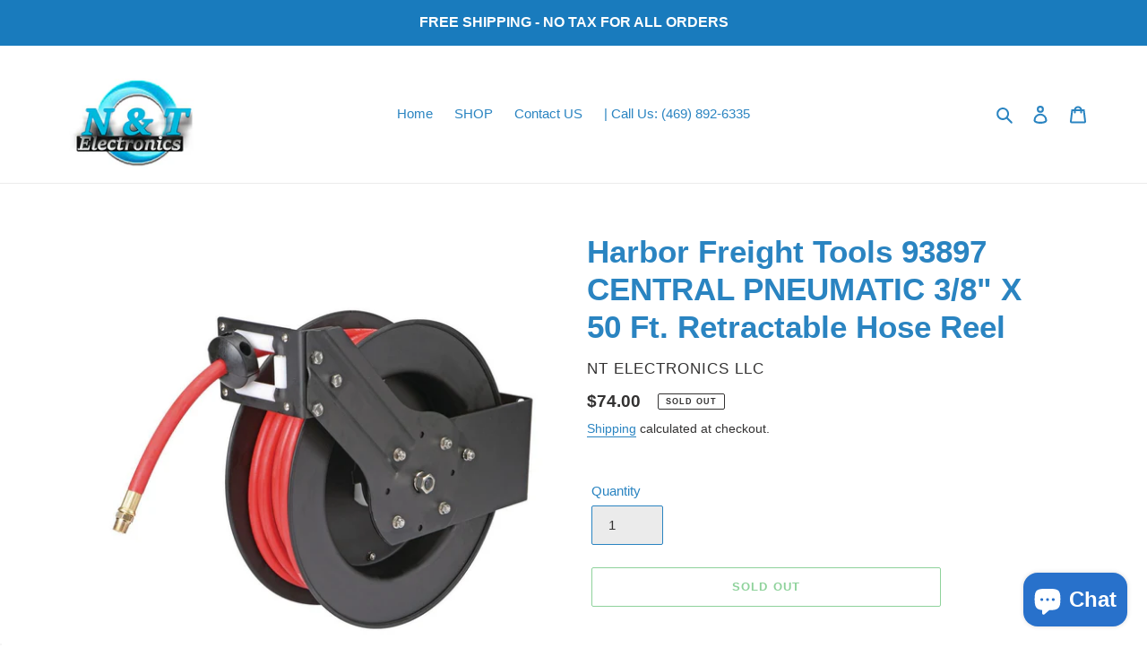

--- FILE ---
content_type: text/plain; charset=utf-8
request_url: https://d-ipv6.mmapiws.com/ant_squire
body_size: 153
content:
ntelectronic.com;019be6a7-42d9-77ce-aea9-39ad4ba6ec59:ffdd71739da89a4e7d15c1f7a91c56e5d589711d